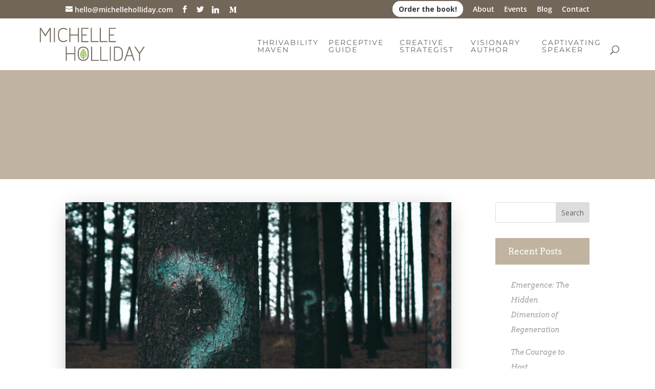

--- FILE ---
content_type: text/css
request_url: https://michelleholliday.com/wp-content/uploads/wtfdivi/wp_head.css?ver=1552328726
body_size: -125
content:
ul#top-menu li.menu-item:not(:last-child){padding-right:7px !important}#et_top_search{margin-left:7px !important}.db141_show_header_separators.et_header_style_left #top-menu>.menu-item + .menu-item:before,.db141_show_header_separators.et_header_style_centered #top-menu>.menu-item + .menu-item:before,.db141_show_header_separators.et_header_style_split #top-menu>.menu-item + .menu-item:before{left:-7.5px !important}

--- FILE ---
content_type: text/css
request_url: https://michelleholliday.com/wp-content/themes/lavanya/style.css?ver=4.21.0
body_size: 7165
content:
/*
 Theme Name:   LAVANYA
 Theme URI:    http://lavanya.madebysuperfly.com
 Description:  A Superfly Child Theme Made With ❤ for Divi
 Author:       Superfly
 Author URI:   http://besuperfly.com
 Template:     Divi
 Version:      1.1.1
 Text Domain:  Lavanya
*/

/* Buttons Padding Change */
.et_button_no_icon .et_pb_button, .et_button_no_icon .et_pb_button:hover, .et_button_no_icon.et_button_icon_visible.et_button_left .et_pb_button,
.et_button_no_icon.et_button_left .et_pb_button:hover, .et_button_no_icon.woocommerce a.button.alt, .et_button_no_icon.woocommerce-page a.button.alt,
.et_button_no_icon.woocommerce button.button.alt, .et_button_no_icon.woocommerce-page button.button.alt, .et_button_no_icon.woocommerce input.button.alt,
.et_button_no_icon.woocommerce-page input.button.alt, .et_button_no_icon.woocommerce #respond input#submit.alt, .et_button_no_icon.woocommerce-page #respond input#submit.alt,
.et_button_no_icon.woocommerce #content input.button.alt, .et_button_no_icon.woocommerce-page #content input.button.alt, .et_button_no_icon.woocommerce a.button,
.et_button_no_icon.woocommerce-page a.button, .et_button_no_icon.woocommerce button.button, .et_button_no_icon.woocommerce-page button.button,
.et_button_no_icon.woocommerce input.button, .et_button_no_icon.woocommerce-page input.button, .et_button_no_icon.woocommerce #respond input#submit,
.et_button_no_icon.woocommerce-page #respond input#submit, .et_button_no_icon.woocommerce #content input.button, .et_button_no_icon.woocommerce-page #content input.button,
.et_button_no_icon.woocommerce a.button.alt:hover, .et_button_no_icon.woocommerce-page a.button.alt:hover, .et_button_no_icon.woocommerce button.button.alt:hover,
.et_button_no_icon.woocommerce-page button.button.alt:hover, .et_button_no_icon.woocommerce input.button.alt:hover, .et_button_no_icon.woocommerce-page input.button.alt:hover,
.et_button_no_icon.woocommerce #respond input#submit.alt:hover, .et_button_no_icon.woocommerce-page #respond input#submit.alt:hover, .et_button_no_icon.woocommerce #content input.button.alt:hover,
.et_button_no_icon.woocommerce-page #content input.button.alt:hover, .et_button_no_icon.woocommerce a.button:hover, .et_button_no_icon.woocommerce-page a.button:hover,
.et_button_no_icon.woocommerce button.button:hover, .et_button_no_icon.woocommerce-page button.button:hover, .et_button_no_icon.woocommerce input.button:hover, .et_button_no_icon.woocommerce-page input.button:hover,
.et_button_no_icon.woocommerce #respond input#submit:hover, .et_button_no_icon.woocommerce-page #respond input#submit:hover, .et_button_no_icon.woocommerce #content input.button:hover,
.et_button_no_icon.woocommerce-page #content input.button:hover, .et_button_no_icon.et_button_icon_visible.et_button_left.woocommerce a.button.alt, .et_button_no_icon.et_button_icon_visible.et_button_left.woocommerce-page a.button.alt,
.et_button_no_icon.et_button_icon_visible.et_button_left.woocommerce button.button.alt, .et_button_no_icon.et_button_icon_visible.et_button_left.woocommerce-page button.button.alt,
.et_button_no_icon.et_button_icon_visible.et_button_left.woocommerce input.button.alt, .et_button_no_icon.et_button_icon_visible.et_button_left.woocommerce-page input.button.alt,
.et_button_no_icon.et_button_icon_visible.et_button_left.woocommerce #respond input#submit.alt, .et_button_no_icon.et_button_icon_visible.et_button_left.woocommerce-page #respond input#submit.alt,
.et_button_no_icon.et_button_icon_visible.et_button_left.woocommerce #content input.button.alt, .et_button_no_icon.et_button_icon_visible.et_button_left.woocommerce-page #content input.button.alt,
.et_button_no_icon.et_button_icon_visible.et_button_left.woocommerce a.button, .et_button_no_icon.et_button_icon_visible.et_button_left.woocommerce-page a.button,
.et_button_no_icon.et_button_icon_visible.et_button_left.woocommerce button.button, .et_button_no_icon.et_button_icon_visible.et_button_left.woocommerce-page button.button,
.et_button_no_icon.et_button_icon_visible.et_button_left.woocommerce input.button, .et_button_no_icon.et_button_icon_visible.et_button_left.woocommerce-page input.button,
.et_button_no_icon.et_button_icon_visible.et_button_left.woocommerce #respond input#submit, .et_button_no_icon.et_button_icon_visible.et_button_left.woocommerce-page #respond input#submit,
.et_button_no_icon.et_button_icon_visible.et_button_left.woocommerce #content input.button, .et_button_no_icon.et_button_icon_visible.et_button_left.woocommerce-page #content input.button,
.et_button_no_icon.et_button_left.woocommerce a.button.alt:hover, .et_button_no_icon.et_button_left.woocommerce-page a.button.alt:hover, .et_button_no_icon.et_button_left.woocommerce button.button.alt:hover,
.et_button_no_icon.et_button_left.woocommerce-page button.button.alt:hover, .et_button_no_icon.et_button_left.woocommerce input.button.alt:hover, .et_button_no_icon.et_button_left.woocommerce-page input.button.alt:hover,
.et_button_no_icon.et_button_left.woocommerce #respond input#submit.alt:hover, .et_button_no_icon.et_button_left.woocommerce-page #respond input#submit.alt:hover, .et_button_no_icon.et_button_left.woocommerce #content input.button.alt:hover,
.et_button_no_icon.et_button_left.woocommerce-page #content input.button.alt:hover, .et_button_no_icon.et_button_left.woocommerce a.button:hover, .et_button_no_icon.et_button_left.woocommerce-page a.button:hover,
.et_button_no_icon.et_button_left.woocommerce button.button:hover, .et_button_no_icon.et_button_left.woocommerce-page button.button:hover, .et_button_no_icon.et_button_left.woocommerce input.button:hover,
.et_button_no_icon.et_button_left.woocommerce-page input.button:hover, .et_button_no_icon.et_button_left.woocommerce #respond input#submit:hover, .et_button_no_icon.et_button_left.woocommerce-page #respond input#submit:hover,
.et_button_no_icon.et_button_left.woocommerce #content input.button:hover, .et_button_no_icon.et_button_left.woocommerce-page #content input.button:hover,
.woocommerce input.button, .woocommerce input.button:hover {padding: 7px 50px!important;}

@media all and (max-width: 490px) {
.et_button_no_icon .et_pb_button, .et_button_no_icon .et_pb_button:hover, .et_button_no_icon.et_button_icon_visible.et_button_left .et_pb_button,
.et_button_no_icon.et_button_left .et_pb_button:hover, .et_button_no_icon.woocommerce a.button.alt, .et_button_no_icon.woocommerce-page a.button.alt,
.et_button_no_icon.woocommerce button.button.alt, .et_button_no_icon.woocommerce-page button.button.alt, .et_button_no_icon.woocommerce input.button.alt,
.et_button_no_icon.woocommerce-page input.button.alt, .et_button_no_icon.woocommerce #respond input#submit.alt, .et_button_no_icon.woocommerce-page #respond input#submit.alt,
.et_button_no_icon.woocommerce #content input.button.alt, .et_button_no_icon.woocommerce-page #content input.button.alt, .et_button_no_icon.woocommerce a.button,
.et_button_no_icon.woocommerce-page a.button, .et_button_no_icon.woocommerce button.button, .et_button_no_icon.woocommerce-page button.button,
.et_button_no_icon.woocommerce input.button, .et_button_no_icon.woocommerce-page input.button, .et_button_no_icon.woocommerce #respond input#submit,
.et_button_no_icon.woocommerce-page #respond input#submit, .et_button_no_icon.woocommerce #content input.button, .et_button_no_icon.woocommerce-page #content input.button,
.et_button_no_icon.woocommerce a.button.alt:hover, .et_button_no_icon.woocommerce-page a.button.alt:hover, .et_button_no_icon.woocommerce button.button.alt:hover,
.et_button_no_icon.woocommerce-page button.button.alt:hover, .et_button_no_icon.woocommerce input.button.alt:hover, .et_button_no_icon.woocommerce-page input.button.alt:hover,
.et_button_no_icon.woocommerce #respond input#submit.alt:hover, .et_button_no_icon.woocommerce-page #respond input#submit.alt:hover, .et_button_no_icon.woocommerce #content input.button.alt:hover,
.et_button_no_icon.woocommerce-page #content input.button.alt:hover, .et_button_no_icon.woocommerce a.button:hover, .et_button_no_icon.woocommerce-page a.button:hover,
.et_button_no_icon.woocommerce button.button:hover, .et_button_no_icon.woocommerce-page button.button:hover, .et_button_no_icon.woocommerce input.button:hover, .et_button_no_icon.woocommerce-page input.button:hover,
.et_button_no_icon.woocommerce #respond input#submit:hover, .et_button_no_icon.woocommerce-page #respond input#submit:hover, .et_button_no_icon.woocommerce #content input.button:hover,
.et_button_no_icon.woocommerce-page #content input.button:hover, .et_button_no_icon.et_button_icon_visible.et_button_left.woocommerce a.button.alt, .et_button_no_icon.et_button_icon_visible.et_button_left.woocommerce-page a.button.alt,
.et_button_no_icon.et_button_icon_visible.et_button_left.woocommerce button.button.alt, .et_button_no_icon.et_button_icon_visible.et_button_left.woocommerce-page button.button.alt,
.et_button_no_icon.et_button_icon_visible.et_button_left.woocommerce input.button.alt, .et_button_no_icon.et_button_icon_visible.et_button_left.woocommerce-page input.button.alt,
.et_button_no_icon.et_button_icon_visible.et_button_left.woocommerce #respond input#submit.alt, .et_button_no_icon.et_button_icon_visible.et_button_left.woocommerce-page #respond input#submit.alt,
.et_button_no_icon.et_button_icon_visible.et_button_left.woocommerce #content input.button.alt, .et_button_no_icon.et_button_icon_visible.et_button_left.woocommerce-page #content input.button.alt,
.et_button_no_icon.et_button_icon_visible.et_button_left.woocommerce a.button, .et_button_no_icon.et_button_icon_visible.et_button_left.woocommerce-page a.button,
.et_button_no_icon.et_button_icon_visible.et_button_left.woocommerce button.button, .et_button_no_icon.et_button_icon_visible.et_button_left.woocommerce-page button.button,
.et_button_no_icon.et_button_icon_visible.et_button_left.woocommerce input.button, .et_button_no_icon.et_button_icon_visible.et_button_left.woocommerce-page input.button,
.et_button_no_icon.et_button_icon_visible.et_button_left.woocommerce #respond input#submit, .et_button_no_icon.et_button_icon_visible.et_button_left.woocommerce-page #respond input#submit,
.et_button_no_icon.et_button_icon_visible.et_button_left.woocommerce #content input.button, .et_button_no_icon.et_button_icon_visible.et_button_left.woocommerce-page #content input.button,
.et_button_no_icon.et_button_left.woocommerce a.button.alt:hover, .et_button_no_icon.et_button_left.woocommerce-page a.button.alt:hover, .et_button_no_icon.et_button_left.woocommerce button.button.alt:hover,
.et_button_no_icon.et_button_left.woocommerce-page button.button.alt:hover, .et_button_no_icon.et_button_left.woocommerce input.button.alt:hover, .et_button_no_icon.et_button_left.woocommerce-page input.button.alt:hover,
.et_button_no_icon.et_button_left.woocommerce #respond input#submit.alt:hover, .et_button_no_icon.et_button_left.woocommerce-page #respond input#submit.alt:hover, .et_button_no_icon.et_button_left.woocommerce #content input.button.alt:hover,
.et_button_no_icon.et_button_left.woocommerce-page #content input.button.alt:hover, .et_button_no_icon.et_button_left.woocommerce a.button:hover, .et_button_no_icon.et_button_left.woocommerce-page a.button:hover,
.et_button_no_icon.et_button_left.woocommerce button.button:hover, .et_button_no_icon.et_button_left.woocommerce-page button.button:hover, .et_button_no_icon.et_button_left.woocommerce input.button:hover,
.et_button_no_icon.et_button_left.woocommerce-page input.button:hover, .et_button_no_icon.et_button_left.woocommerce #respond input#submit:hover, .et_button_no_icon.et_button_left.woocommerce-page #respond input#submit:hover,
.et_button_no_icon.et_button_left.woocommerce #content input.button:hover, .et_button_no_icon.et_button_left.woocommerce-page #content input.button:hover,
.woocommerce input.button, .woocommerce input.button:hover {padding: 7px 30px!important;}
}

/* Active Link Ancestor fix */
#top-menu li.current-menu-ancestor>a {color: #fff!important;}

/* Mobile Menu Styling */
#mobile_menu {padding: 6% 6% 8%;}
#mobile_menu .menu-item-has-children {position: relative;}
#mobile_menu .menu-item-has-children>a:first-child:after {position: absolute; padding-left: 10px; font-family: 'ETmodules'; font-size: 16px; font-weight: 800; content: "3";}
#main-header #mobile_menu .sub-menu {padding-left: 25px; padding-right: 25px; padding-top: 15px; padding-bottom: 15px;}
#mobile_menu .sub-menu.hide-submenu {display: none!important;}
#mobile_menu .sub-menu li {padding-left: 0px;}
#mobile_menu li a {text-transform: uppercase; font-size: 16px; letter-spacing: 3px;}
#mobile_menu .sub-menu li a {font-size: 14px; font-weight: normal;}
#mobile_menu .menu-cta a {display: inline-block; padding: 10px 30px!important;}
#mobile_menu li {text-align: center;}

/* Main Menu */
#top-menu-nav>ul>li>a:hover, #main-header .nav li ul a:hover {opacity: 1; color: #c0b3a0!important;}
.nav ul li a:hover {background-color: transparent;}

/* Adding Menu background color to Search, 404, archive pages */
body.error404 #main-header, body.archive #main-header, body.search #main-header {background-color: rgba(0,0,0,0.6);}

/* Menu CTA button */
.menu-cta a{padding: 14px 30px!important; font-weight: bold!important; background-color: #fff; color: #363636!important; border: 1px solid #fff!important; border-radius: 30px;}
.et-fixed-header #top-menu .menu-cta a {padding: 10px 30px!important; color: #363636!important;}
.menu-cta a:hover {opacity: 1!important; background-color: transparent; color: #fff!important;}
.et-fixed-header #top-menu .menu-cta a:hover {color: #fff!important;}

@media all and (min-width: 981px) {
#et_search_icon:before {top: 10px; -webkit-transition: all 0.4s ease-in-out; -moz-transition: all 0.4s ease-in-out; transition: all 0.4s ease-in-out;}
.et-fixed-header #et_search_icon:before {top: 7px;}
}

/* Search Bar Fix for Mobile and Tablet */
@media all and (max-width: 980px) {
.et_header_style_left .et-search-form, .et_header_style_split .et-search-form {width: 100%!important; max-width: 100%!important;}
form.et-search-form {background: black!important;}
}

/* Original Homepage Hero Circle */

.homepage_original_hero {position: absolute; top: -30%; left: -22%; border-radius: 50%;}

@media all and (max-width: 1340px) {
.homepage_original_hero {left: -45%;}
}

@media all and (max-width: 980px) {
.homepage_original_hero {left: -90%;}
}

@media all and (max-width: 480px) {
.homepage_original_hero {width: 500px; height: 700px; left: -75%; top: 0px;}
}

/* Original Homepage Blurbs */
.et_pb_blurb.homepage_original_blurb {border-bottom: 1px solid #9fa3a7;}
.et_pb_blurb.homepage_original_blurb .et_pb_blurb_content {margin: 0px;}
.et_pb_blurb.homepage_original_blurb:last-child {border-bottom: 0px;}
.et_pb_blurb_position_left.homepage_original_blurb .et_pb_main_blurb_image, .et_pb_blurb_position_right.homepage_original_blurb .et_pb_main_blurb_image {width: 90px;}
.et_pb_blurb.homepage_original_blurb h4, .et_pb_blurb.homepage_original_blurb h4 a {padding-bottom: 20px;}
.et_pb_blurb_position_left.homepage_original_blurb .et_pb_blurb_container {padding-left: 50px;}

@media all and (min-width: 981px) {
	.et_pb_blurb.homepage_original_blurb .et_pb_blurb_content {margin-left: -30px;}
}

@media all and (max-width: 479px) {
.et_pb_blurb_position_left.homepage_original_blurb .et_pb_blurb_container {padding-left: 25px;}
}

/* Nonprofit Homepage First Icons */
.homepage_nonprofit_first_icons .et_pb_image img {height: 111px;}

/* Corporate Homepage Blurbs */
.et_pb_blurb.homepage_corporate_blurb .et_pb_main_blurb_image {margin-bottom: 20px; text-align: left;}
.et_pb_blurb.homepage_corporate_blurb .et_pb_main_blurb_image img {height: 80px;}
.et_pb_blurb.homepage_corporate_blurb .et_pb_blurb_content {max-width: 400px; margin-left: 0px!important; margin-right: 0px!important;}
.et_pb_blurb.homepage_corporate_blurb .et_pb_blurb_container h4 {padding-bottom: 15px;}

@media all and (min-width: 981px) {
.homepage_corporate_blurb_row .et_pb_column {border-right: 1px solid #d1d1d1;}
.homepage_corporate_blurb_row .et_pb_column:last-child {border-right: 0px;}
}

@media all and (max-width: 980px) {
.homepage_corporate_blurb_row .et_pb_column {border-bottom: 1px solid #d1d1d1;}
.homepage_corporate_blurb_row .et_pb_column:last-child {border-bottom: 0px;}
.et_pb_blurb.homepage_corporate_blurb .et_pb_blurb_content {margin-left: auto!important; margin-right: auto!important;}
.et_pb_blurb.homepage_corporate_blurb .et_pb_main_blurb_image, .et_pb_blurb.homepage_corporate_blurb .et_pb_blurb_container {text-align: center;}
}

/* Original Homepage 4 columns */
.homepage_original_fourcols .et_pb_image img {height: 80px;}

/* Homepage One Line CTA */
.homepage_oneline_cta.et_pb_promo .et_pb_promo_button.et_pb_button, .homepage_oneline_cta.et_pb_promo .et_pb_promo_button.et_pb_button:hover {padding: 7px 30px!important;}

@media all and (min-width: 701px) {
.homepage_oneline_cta {display: -webkit-flex; display: -ms-flexbox; display: flex; -webkit-box-pack: justify; -ms-flex-pack: justify; justify-content: space-between; -webkit-box-align: center; -ms-flex-align: center; align-items: center; margin-left: auto; margin-right: auto;}
.homepage_oneline_cta.corporate {max-width: 700px;}
.homepage_oneline_cta.nonprofit {max-width: 900px;}
.homepage_oneline_cta .et_pb_promo_description, .homepage_oneline_cta .et_pb_promo_description h2 {padding-bottom: 0px;}
}

/* Nonprofit Homepage Coloured CTA */
.homepage_nonprofit_colored_cta .et_pb_promo_description {padding-bottom: 40px;}
.homepage_nonprofit_colored_cta.right {float: right;}
body #page-container .homepage_nonprofit_colored_cta.et_pb_promo .et_pb_button {padding: 7px 50px!important;}

@media all and (max-width: 980px) {
.homepage_nonprofit_colored_cta.et_pb_promo.et_pb_module {margin-left: auto!important; margin-right: auto!important; float: none;}
}

/* Homepage Video CTA Button */
body #page-container .et_pb_button.et_pb_custom_button_icon.video_cta_button {padding-right: 60px!important; padding-left: 85px!important;}
body #page-container .et_pb_button.et_pb_custom_button_icon.video_cta_button:before {font-size: 20px!important; top: 2px!important;}
@media all and (max-width: 490px) {
body #page-container .et_pb_button.et_pb_custom_button_icon.video_cta_button {padding-right: 40px!important; padding-left: 65px!important;}	
}

/* Corporate Homepage 4 Columns Row */
.homepage_corporate_fourcol_row.et_pb_row.et_pb_equal_columns {overflow: visible;}
.homepage_corporate_fourcol_row .et_pb_column {cursor: pointer; border: 2px solid transparent; -webkit-transition: all 0.4s ease-in-out; -moz-transition: all 0.4s ease-in-out; transition: all 0.4s ease-in-out;}
.homepage_corporate_fourcol_row .et_pb_column:hover {-webkit-transform: translateY(-20px); transform: translateY(-20px); border-color: #555c80; background-color: rgba(51,55,76,1);}
.homepage_corporate_fourcol_row .et_pb_image img {height: 80px;}

@media all and (min-width: 1330px) {
.homepage_corporate_fourcol_row .et_pb_column {width: calc(25% - 4.5px); margin-right: 6px;}
.homepage_corporate_fourcol_row .et_pb_column:last-child {margin-right: 0px;}
}

@media all and (max-width: 1329px) {
.et_pb_row_4col.homepage_corporate_fourcol_row > .et_pb_column {width: calc(50% - 3px)!important; margin-right: 6px!important; margin-bottom: 6px!important;}
.et_pb_row_4col.homepage_corporate_fourcol_row > .et_pb_column:nth-child(even) {margin-right: 0px!important;}
}

@media all and (max-width: 620px) {
.et_pb_row_4col.homepage_corporate_fourcol_row > .et_pb_column {width: 100%!important; margin-right: 0px!important; margin-bottom: 6px!important;}
}

@media all and (min-width: 480px) {
.homepage_corporate_fourcol_row .et_pb_column {display: -webkit-flex; display: -ms-flexbox; display: flex; -ms-flex-direction: column; -webkit-flex-direction: column; flex-direction: column; -webkit-box-pack: justify; -ms-flex-pack: justify; justify-content: space-between; -webkit-box-align: center; -ms-flex-align: center; align-items: center;}
}

@media all and (max-width: 479px) {
.homepage_corporate_fourcol_row .et_pb_column {margin-bottom: 6px!important;}
.et_pb_row_4col.homepage_corporate_fourcol_row > .et_pb_column {margin-right: 0px!important;}
}

/* Nonprofit Homepage 4 Columns Row */
.homepage_nonprofit_fourcol_row.et_pb_row.et_pb_equal_columns {overflow: visible;}
.homepage_nonprofit_fourcol_row .et_pb_column {cursor: pointer; padding: 40px 2%; border: 3px solid transparent; -webkit-transition: all 0.4s ease-in-out; -moz-transition: all 0.4s ease-in-out; transition: all 0.4s ease-in-out;}
.homepage_nonprofit_fourcol_row .et_pb_column:hover {-webkit-transform: translateY(-20px); transform: translateY(-20px); border-color: #5bc7e8;}
.homepage_nonprofit_fourcol_row .et_pb_image img {height: 130px;}


@media all and (max-width: 1300px) {
.et_pb_row_4col.homepage_nonprofit_fourcol_row > .et_pb_column {width: 47.25%!important; margin-right: 5.5%!important;}
.et_pb_row_4col.homepage_nonprofit_fourcol_row > .et_pb_column:nth-child(even) {margin-right: 0px!important;}
}

@media all and (max-width: 620px) {
.et_pb_row_4col.homepage_nonprofit_fourcol_row > .et_pb_column {width: 100%!important; margin-right: 0px!important;}
}

@media all and (min-width: 481px) {
.homepage_nonprofit_fourcol_row .et_pb_column {display: -webkit-flex; display: -ms-flexbox; display: flex; -ms-flex-direction: column; -webkit-flex-direction: column; flex-direction: column; -webkit-box-pack: justify; -ms-flex-pack: justify; justify-content: space-between; -webkit-box-align: center; -ms-flex-align: center; align-items: center;}
}

@media all and (max-width: 480px) {
.homepage_nonprofit_fourcol_row .et_pb_column {padding: 25px;}
}

/* Original Homepage Circled Numbers */
.homepage_original_numbers {margin-left: auto; margin-right: auto; border: 3px solid #c0b3a0; border-radius: 50%; width: 39px; height: 39px; padding: 8px; line-height: 1;}

/* Corporate Homepage Circled Numbers */
.homepage_corporate_numbers {margin-left: auto; margin-right: auto; border: 2px solid #fff; border-radius: 50%; width: 40px; height: 40px; padding: 9px; line-height: 1;}

/* Nonprofit Homepage Circled Numbers */
.homepage_nonprofit_numbers {margin-left: auto; margin-right: auto; border: 2px solid #fff; border-radius: 50%; width: 40px; height: 40px; padding: 9px; line-height: 1;}

/* Homepage Two Centered Buttons */
@media all and (min-width: 480px) {
#two_buttons_row .et_pb_column {width: 47.25%!important; margin-right: 5.5%;}
#two_buttons_row .et_pb_column:last-child {margin-right: 0%;}
}

@media all and (max-width: 479px) {
#two_buttons_row .et_pb_button_module_wrapper {text-align: center;}
}

/* Homepage Persons */
.homepage_person_section .et_pb_row {overflow: visible;}
.homepage_person_section .et_pb_team_member {cursor: pointer; border: 1px solid transparent; padding: 25px; -webkit-transition: all 0.4s ease-in-out; -moz-transition: all 0.4s ease-in-out; transition: all 0.4s ease-in-out;}
.homepage_person_section .et_pb_team_member:hover {-webkit-transform: translateY(-30px); transform: translateY(-30px); -webkit-box-shadow: 0px 7px 100px -9px rgba(0,0,0,0.3); -moz-box-shadow: 0px 7px 100px -9px rgba(0,0,0,0.3); box-shadow: 0px 7px 100px -9px rgba(0,0,0,0.3); background-color: #fff;}
.homepage_person_section .et_pb_team_member:hover .et_pb_team_member_description h4, .homepage_person_section .et_pb_team_member:hover .et_pb_team_member_description .et_pb_member_position {color: #87aca7!important;}
.homepage_person_section .et_pb_team_member:hover .et_pb_team_member_description p {color: #757575!important;}
.homepage_person_section .et_pb_team_member .et_pb_team_member_image {margin-bottom: 30px!important;}
.homepage_person_section .et_pb_team_member .et_pb_team_member_description, .homepage_person_section .et_pb_team_member .et_pb_team_member_description h4, .homepage_person_section .et_pb_team_member .et_pb_member_position {text-align: center;}
.homepage_person_section .et_pb_team_member .et_pb_team_member_description {max-width: 380px; margin-left: auto!important; margin-right: auto!important;}
.homepage_person_section .et_pb_team_member .et_pb_member_position {font-size: 12px; letter-spacing: 3px; font-family: 'Montserrat',Helvetica,Arial,Lucida,sans-serif; padding-bottom: 35px;}

@media all and (min-width: 981px) {
.homepage_person_section .et_pb_column {display: -webkit-flex; display: -ms-flexbox; display: flex;}
}

@media all and (max-width: 980px) {
.homepage_person_section .et_pb_team_member .et_pb_member_position {padding-bottom: 15px;}
}

@media all and (max-width: 980px) and (min-width: 768px) {
.homepage_person_section .et_pb_team_member .et_pb_team_member_image {float: none!important; width: auto!important; margin-right: 0px!important; text-align: center!important;}
.homepage_person_section .et_pb_team_member .et_pb_team_member_description {display: block;}
}

/* Homepage Nonprofit Blogs */
.homepage_nonprofit_blog.et_pb_blog_grid .et_pb_post {position: relative; border: 0px; border-bottom: 6px solid transparent; -webkit-box-shadow: 0 1px 5px rgba(0,0,0,0); -moz-box-shadow: 0 1px 5px rgba(0,0,0,0); box-shadow: 0 1px 5px rgba(0,0,0,0); -webkit-transition: all 0.2s ease-in-out; -moz-transition: all 0.2s ease-in-out; transition: all 0.2s ease-in-out;}
.homepage_nonprofit_blog.et_pb_blog_grid .et_pb_post:hover {border-color: #0d5acc; -webkit-box-shadow: 0 1px 5px rgba(0,0,0,0.2); -moz-box-shadow: 0 1px 5px rgba(0,0,0,0.2); box-shadow: 0 1px 5px rgba(0,0,0,0.2);}
.homepage_nonprofit_blog.et_pb_blog_grid .et_pb_post .et_pb_image_container {z-index: 2; text-align: center;}
.homepage_nonprofit_blog.et_pb_blog_grid .et_pb_post .entry-title {padding-bottom: 0px;}
.homepage_nonprofit_blog.et_pb_blog_grid .et_pb_post .more-link:before {display: inline-block; content:'5'; margin-right: 5px; font-family: 'ETmodules'; vertical-align: middle;}
.homepage_nonprofit_blog.et_pb_blog_grid .et_pb_post .more-link {display: inline-block; margin-top: 35px; font-weight: bold; text-transform: uppercase; font-size: 17px; letter-spacing: 1px;}

@media all and (max-width: 1410px) { 
.et_pb_column_4_4 .homepage_nonprofit_blog.et_pb_blog_grid .column.size-1of3 {width: 46.25%!important; margin: 0 7.5% 0% 0!important;}
.et_pb_column_4_4 .homepage_nonprofit_blog.et_pb_blog_grid .column.size-1of3:nth-child(2n) {margin-right: 0px!important;}
}

@media all and (max-width: 870px) {
.et_pb_column_4_4 .homepage_nonprofit_blog.et_pb_blog_grid .column.size-1of2 {width: 100%!important; margin-right: 100%!important; margin-bottom: 0%!important;}
.et_pb_column_4_4 .homepage_nonprofit_blog.et_pb_blog_grid .column.size-1of2 .et_pb_post {margin-bottom: 9%!important;}
}

/* Homepage Nonprofit Testimonials */
.homepage_nonprofit_testimonials .et_pb_slide {padding-left: 0%; padding-right: 0%; background-color: transparent!important;-webkit-box-shadow: none; -moz-box-shadow: none; box-shadow: none;}
.homepage_nonprofit_testimonials .et_pb_slide .et_pb_slide_description {width: 76%; padding-top: 3%; padding-bottom: 3%;}
.homepage_nonprofit_testimonials .et_pb_slide .et_pb_slide_description h3 {padding-bottom: 0px; margin-top: 30px; font-size: 30px;}
.homepage_nonprofit_testimonials .et_pb_slide .et_pb_slide_description h4 {padding-bottom: 0px; font-family: 'Montserrat',Helvetica,Arial,Lucida,sans-serif; font-size: 12px;}
.homepage_nonprofit_testimonials .et_pb_slide .et_pb_slide_image {width: 20%; text-align: left; margin-right: 3%;}
.homepage_nonprofit_testimonials .et-pb-arrow-next, .homepage_nonprofit_testimonials .et-pb-arrow-prev, .homepage_nonprofit_testimonials:hover .et-pb-arrow-next, .homepage_nonprofit_testimonials:hover .et-pb-arrow-prev {opacity: 1; font-size: 30px; color: #00cb9c!important; background-color: #fff; border-radius: 50%;}
.homepage_nonprofit_testimonials .et-pb-arrow-prev {left: calc(100% - 80px)!important; top: calc(100% - 30px)!important;}
.homepage_nonprofit_testimonials .et-pb-arrow-next {right: 0px!important; top: calc(100% - 30px)!important;}
.homepage_nonprofit_testimonials .et-pb-arrow-prev:hover, .homepage_nonprofit_testimonials .et-pb-arrow-next:hover {opacity: 0.85;}

@media all and (min-width: 1024px) {
.homepage_nonprofit_testimonials .et_pb_slide .et_pb_slide_description {max-width: 1024px;}
}

@media all and (max-width: 767px) {
.homepage_nonprofit_testimonials {overflow: visible;}
.homepage_nonprofit_testimonials .et-pb-arrow-prev, .homepage_nonprofit_testimonials .et-pb-arrow-next {top: 100%!important;}
.homepage_nonprofit_testimonials .et_pb_slide .et_pb_slide_image {display: block!important; width: 100%;}
.homepage_nonprofit_testimonials .et_pb_slide .et_pb_slide_description {width: 100%; text-align: left; padding-top: 8%; padding-bottom: 0%;}
.homepage_nonprofit_testimonials .et_pb_slide .et_pb_slide_description h3 {margin-top: 15px;}
}

/* Just Email Form */
#just_email_form .et_pb_contact_field[data-id="email"]:after {position: relative; left: calc(85% - 20px);  top: -32px; font-family: ETmodules!important; content:"\24"; color: #dfa579; font-size: 25px; font-weight: 400; font-style: normal; font-variant: normal; -webkit-font-smoothing: antialiased; -moz-osx-font-smoothing: grayscale; line-height: 1;text-transform: none; speak: none;}
#just_email_form .et_pb_contact_form {margin-left: 0px;}
#just_email_form .et_pb_contact_field[data-id="email"], #just_email_form .et-pb-contact-message {max-width: 390px; margin-left: auto; margin-right: auto; padding-left: 0px;}
#just_email_form .et-pb-contact-message {color: red; text-align: center;}
#just_email_form .et-pb-contact-message ul {list-style-type: none; padding-left: 0px;}
#just_email_form [id*="et_pb_contact_email_"].et_contact_error {border-width: 0px!important; border-bottom-width: 1px!important;}
#just_email_form [id*="et_pb_contact_email_"] {padding: 12px; border-bottom: 1px solid #000; text-align: center; font-style: italic;}
#just_email_form .et_contact_bottom_container {float: none; margin-top: 15px; text-align: center;}
#just_email_form.et_pb_contact_form_container .et_pb_button, #just_email_form.et_pb_contact_form_container .et_pb_button:hover{padding: 10px 25px!important; margin-left: 0px;}

/* Homepage Original Optin */
#homepage_original_optin {-webkit-box-orient: vertical; -webkit-box-direction: normal; -webkit-flex-direction: column; -ms-flex-direction: column; flex-direction: column;}
#homepage_original_optin .et_pb_newsletter_description, #homepage_original_optin .et_pb_newsletter_form {width: 100%;}
#homepage_original_optin .et_pb_newsletter_description {margin-bottom: 40px;}
#homepage_original_optin .et_pb_newsletter_form {padding-left: 0px;}
#homepage_original_optin .et_pb_newsletter_form input {font-size: 14px; font-style: italic; text-align: center;}
#homepage_original_optin .et_pb_newsletter_form p {position: relative;}
#homepage_original_optin .et_pb_newsletter_form p:after {position: absolute; left: calc(80% - 20px);  top: 12.5px; font-family: ETmodules!important; content:"\24"; color: #dfa579; font-size: 25px; font-weight: 400; font-style: normal; font-variant: normal; -webkit-font-smoothing: antialiased; -moz-osx-font-smoothing: grayscale; line-height: 1;text-transform: none; speak: none;}
#homepage_original_optin .et_pb_newsletter_form p:last-of-type:after {display: none;}
body #page-container #homepage_original_optin .et_pb_newsletter_button, body #page-container #homepage_original_optin .et_pb_newsletter_button:hover {display: inline-block; width: auto; padding: 10px 25px!important; margin-top: 45px;}

/* Corporate Just Email Form */
body #page-container #just_email_form.corporate.et_pb_contact_form_container .et_pb_button {background-color: #3c415a!important; border-color: #3c415a!important;}
body #page-container #just_email_form.corporate.et_pb_contact_form_container .et_pb_button:hover {background-color: transparent!important; color: #3c415a!important;}
#just_email_form.corporate .et_pb_contact_field[data-id="email"]:after  {color: #b1bdbd;}

/* Nonprofit Just Email Form */
body #page-container #just_email_form.nonprofit.et_pb_contact_form_container .et_pb_button {background-color: #a7415a!important; border-color: #a7415a!important;}
body #page-container #just_email_form.nonprofit.et_pb_contact_form_container .et_pb_button:hover {background-color: transparent!important; color: #a7415a!important;}

/* Homepage Nonprofit Optin */
#homepage_nonprofit_optin .et_pb_newsletter_form {display: -webkit-box; display: -webkit-flex; display: -ms-flexbox; display: flex; -webkit-box-align: center; -webkit-align-items: center; -ms-flex-align: center; align-items: center; -webkit-flex-wrap: wrap; -ms-flex-wrap: wrap; flex-wrap: wrap; width: 64.834%; padding-left: 0px;}
#homepage_nonprofit_optin .et_pb_newsletter_description {width: 29.666%; margin-right: 5.5%;}
#homepage_nonprofit_optin .et_pb_newsletter_form input {font-size: 14px; font-style: italic; text-align: center;}
#homepage_nonprofit_optin .et_pb_newsletter_form p {width: calc(25% - 18.8px); margin-right: 25px; position: relative;}
#homepage_nonprofit_optin .et_pb_newsletter_form p:after {position: absolute; left: calc(90% - 20px); top: 12.5px; font-family: ETmodules!important; content:"\24"; color: #dfa579; font-size: 25px; font-weight: 400; font-style: normal; font-variant: normal; -webkit-font-smoothing: antialiased; -moz-osx-font-smoothing: grayscale; line-height: 1;text-transform: none; speak: none;}
#homepage_nonprofit_optin .et_pb_newsletter_form p:last-of-type {margin-right: 0px;}
#homepage_nonprofit_optin .et_pb_newsletter_form p:last-of-type:after {display: none;}
body #page-container #homepage_nonprofit_optin .et_pb_newsletter_button, body #page-container #homepage_nonprofit_optin .et_pb_newsletter_button:hover {display: inline-block; width: 100%; padding: 10px 25px!important;}

@media all and (max-width: 1260px) {
#homepage_nonprofit_optin .et_pb_newsletter_description {align-self: center;}
#homepage_nonprofit_optin .et_pb_newsletter_form p {width: 100%; margin-right: 0px;}
#homepage_nonprofit_optin .et_pb_newsletter_form p:last-of-type {margin-top: 45px; text-align: center;}
body #page-container #homepage_nonprofit_optin .et_pb_newsletter_button, body #page-container #homepage_nonprofit_optin .et_pb_newsletter_button:hover {width: auto;}
}

@media all and (max-width: 980px){	
#homepage_nonprofit_optin {-webkit-box-orient: vertical; -webkit-box-direction: normal; -webkit-flex-direction: column; -ms-flex-direction: column; flex-direction: column;}
#homepage_nonprofit_optin .et_pb_newsletter_description {margin-bottom: 40px;}
#homepage_nonprofit_optin .et_pb_newsletter_description, #homepage_nonprofit_optin .et_pb_newsletter_form {width: 100%; margin-right: 0px; text-align: center;}
#homepage_nonprofit_optin .et_pb_newsletter_form p {max-width: 390px; margin-left: auto; margin-right: auto;}
#homepage_nonprofit_optin .et_pb_newsletter_form p:last-of-type {max-width: 100%;}
}

/* Homepage Corporate Optin */
#homepage_original_optin.corporate .et_pb_newsletter_form p:after {color: #b1bdbd;}

/* About Page Just Email Form */
body #page-container #just_email_form.about.et_pb_contact_form_container .et_pb_button {background-color: #8ab0ab!important; border-color: #8ab0ab!important;}
body #page-container #just_email_form.about.et_pb_contact_form_container .et_pb_button:hover {background-color: transparent!important; color: #8ab0ab!important;}

@media all and (min-width: 1200px) {
#just_email_form.nonprofit form {display: flex; justify-content: space-between;}
#just_email_form.nonprofit .et_pb_contact_field[data-id="email"] {flex-basis: 390px; margin-left: 0px; margin-bottom: 0px;}
.just_email_form_title h1 {padding-bottom: 0px;}
}

@media all and (max-width: 980px) {
.just_email_form_title {text-align: center;}
}

/* Normal Form */
#normal_form ::-webkit-input-placeholder {color: transparent;}
#normal_form ::-moz-placeholder {color: transparent;}
#normal_form :-ms-input-placeholder {color: transparent;}
#normal_form :-moz-placeholder {color: transparent;}
#normal_form .et_pb_contact_form {margin-left: 0px;}
#normal_form label {display: block; padding-left: 16px; font-size: 14px; font-family: 'Arvo'; color: #000;}
#normal_form.white label {color: #fff;} 
#normal_form .et_pb_contact_field:not([data-id="message"]) label{margin-bottom: -5px;}
#normal_form .et_pb_contact_field[data-id="message"] label{margin-bottom: 5px;}
#normal_form p input {padding: 0px 16px 8px; color: #59595a; border-bottom: 1px solid #22252c; -webkit-transition: all 0.4s ease-in-out; -moz-transition: all 0.4s ease-in-out; transition: all 0.4s ease-in-out;}
#normal_form.white p input, #normal_form.white p textarea {color: #fff; border-color: #fff;}
#normal_form p .et_pb_contact_message {border: 1px solid #22252c; color: #59595a;}
#normal_form .et_contact_bottom_container {float: none; margin-top: 0px; text-align: center;}
#normal_form.et_pb_contact_form_container .et_pb_button, #normal_form.et_pb_contact_form_container .et_pb_button:hover{padding: 7px 50px!important; margin-left: 0px;}
body #page-container #normal_form.white.et_pb_contact_form_container .et_pb_button {background-color: #fff!important; border-color: #fff!important; color: #c0b3a0!important;}
body #page-container #normal_form.white.et_pb_contact_form_container .et_pb_button:hover {background-color: transparent!important; border-color: #fff!important; color: #fff!important;}

/* Nonprofit Normal Form */
#normal_form.nonprofit label {color: #fff;}
#normal_form.nonprofit p input, #normal_form.nonprofit p textarea {color: #fff; border-color: #fff;}
body #page-container #normal_form.nonprofit.et_pb_contact_form_container .et_pb_button {background-color: #fff!important; border-color: #00cb9c!important; color: #00cb9c!important;}
body #page-container #normal_form.nonprofit.et_pb_contact_form_container .et_pb_button:hover {background-color: transparent!important; border-color: #fff!important; color: #fff!important;}

/* Homepage Logo Section */
#homepage_logo_section .et_pb_column {display: -webkit-flex; display: -ms-flexbox; display: flex; -ms-flex-pack: center; justify-content: space-between; -ms-flex-wrap: wrap; flex-wrap: wrap; -webkit-box-align: space-between; -ms-flex-align: space-between; align-items: center;}
#homepage_logo_section .et_pb_image {margin-right: 40px!important; display: -webkit-flex; display: -ms-flexbox; display: flex; -ms-flex-pack: center; justify-content: center; -ms-flex-direction: column; -webkit-flex-direction: column; flex-direction: column; -webkit-box-align: center; -ms-flex-align: center; align-items: center;}
#homepage_logo_section.eight_logos .et_pb_image {-ms-flex-preferred-size: calc(12.5% - 35px); flex-basis: calc(12.5% - 35px);}
#homepage_logo_section.five_logos .et_pb_image {-ms-flex-preferred-size: calc(20% - 35px); flex-basis: calc(20% - 35px);}
#homepage_logo_section.six_logos .et_pb_image {-ms-flex-preferred-size: calc(16.666% - 35px); flex-basis: calc(16.666% - 35px);}
#homepage_logo_section .et_pb_image:last-child {margin-right: 0px!important;}
#homepage_logo_section .et_pb_row .et_pb_column .et_pb_module:last-child {margin-bottom: 2.75%!important;}

@media all and (max-width: 980px) {
#homepage_logo_section .et_pb_column {justify-content: center; -ms-flex-wrap: wrap; flex-wrap: wrap; -webkit-box-align: center; -ms-flex-align: center;}
}

@media all and (min-width: 768px) and (max-width: 980px) {
#homepage_logo_section.eight_logos .et_pb_image {-ms-flex-preferred-size: calc(16.666% - 35px); flex-basis: calc(16.666% - 35px); margin-left: 0px!important; margin-bottom: 30px!important;}
#homepage_logo_section.six_logos .et_pb_image {-ms-flex-preferred-size: calc(25% - 35px); flex-basis: calc(25% - 35px);  margin-left: 0px!important;}
#homepage_logo_section.five_logos .et_pb_image {-ms-flex-preferred-size: calc(20% - 35px); flex-basis: calc(20% - 35px);}
#homepage_logo_section.eight_logos .et_pb_image:nth-child(6), #homepage_logo_section.five_logos .et_pb_image:nth-child(5),#homepage_logo_section.six_logos .et_pb_image:nth-child(4) {margin-right: 0px!important;}
#homepage_logo_section .et_pb_row .et_pb_column .et_pb_module:last-child {margin-bottom: 0%!important;}
}

@media all and (min-width: 531px) and (max-width: 767px) {
#homepage_logo_section.eight_logos .et_pb_image, #homepage_logo_section.six_logos .et_pb_image, #homepage_logo_section.five_logos .et_pb_image {-ms-flex-preferred-size: calc(25% - 35px); flex-basis: calc(25% - 35px); margin-left: 0px!important; margin-bottom: 30px!important;}
#homepage_logo_section.five_logos .et_pb_image {-ms-flex-preferred-size: calc(20% - 35px); flex-basis: calc(20% - 35px);}
#homepage_logo_section.five_logos .et_pb_image:nth-child(5), #homepage_logo_section.eight_logos .et_pb_image:nth-child(4), #homepage_logo_section.six_logos .et_pb_image:nth-child(4) {margin-right: 0px!important;}
}

@media all and (min-width: 481px) and (max-width: 530px) {
#homepage_logo_secntion.eight_logos .et_pb_image, #homepage_logo_section.six_logos .et_pb_image, #homepage_logo_section.five_logos .et_pb_image {-ms-flex-preferred-size: calc(50% - 35px); flex-basis: calc(50% - 35px); margin-left: 0px!important; margin-bottom: 30px!important;}
#homepage_logo_section.five_logos .et_pb_image {-ms-flex-preferred-size: calc(100%); flex-basis: 100%; margin-left: 0px!important; margin-bottom: 30px!important; margin-right: 0px!important;}
#homepage_logo_section.eight_logos .et_pb_image:nth-child(2n), #homepage_logo_section.six_logos .et_pb_image:nth-child(2n) {margin-right: 0px!important;}
#homepage_logo_section.five_logos .et_pb_image:last-child {margin-bottom: 0px!important;}
}

@media all and (max-width: 480px) {
#homepage_logo_section.eight_logos .et_pb_image, #homepage_logo_section.six_logos .et_pb_image, #homepage_logo_section.five_logos .et_pb_image {-ms-flex-preferred-size: calc(100%); flex-basis: 100%; margin-left: 0px!important; margin-bottom: 30px!important; margin-right: 0px!important;}
#homepage_logo_section.eight_logos .et_pb_image:last-child, #homepage_logo_section.six_logos .et_pb_image:last-child, #homepage_logo_section.five_logos .et_pb_image:last-child {margin-bottom: 0px!important;}
}

/* About Page List */
.about_page_list {border-right: 0px!important; border-left: 0px!important;}
@media all and (min-width: 981px) {
.about_page_list.first {border-bottom: 0px!important;}
}

/* About Page Video */
.video_popup {position: relative;}
.video_popup a:after {content: "\49"; font-family: 'ETmodules'; color: #fff; position: absolute; top: 50%; left: 50%; margin-top: -3rem; margin-left: -3rem; font-size: 6rem; line-height: 6rem;}
.video_popup.no-icon a:after{content:"";}
.video_popup_lightbox .mfp-iframe-holder .mfp-close {top: -50px;}
.center_blurb .et_pb_blurb_container {vertical-align: middle;}

/* About Page Our Team */
.about_page_our_team {overflow: visible;}
.about_page_our_team .et_pb_column {cursor: pointer; opacity: 0.4; -webkit-transition: all 0.3s ease-in-out; -moz-transition: all 0.3s ease-in-out; transition: all 0.3s ease-in-out; -webkit-box-shadow: 0px 7px 50px -9px rgba(0,0,0,0); -moz-box-shadow: 0px 7px 50px -9px rgba(0,0,0,0); box-shadow: 0px 7px 50px -9px rgba(0,0,0,0);}
.about_page_our_team .et_pb_column:hover {-webkit-transform: translateY(-30px); transform: translateY(-30px); -webkit-box-shadow: 0px 7px 80px -9px rgba(0,0,0,0.4); -moz-box-shadow: 0px 7px 80px -9px rgba(0,0,0,0.4); box-shadow: 0px 7px 80px -9px rgba(0,0,0,0.4); opacity: 1;}
.about_page_our_team h2 {font-size: 24px; padding-bottom: 0px;}

@media all and (min-width: 981px) {
.about_page_our_team .et_pb_column.et_pb_column_1_4 {width: calc(25% - 15px);}
.about_page_our_team .et_pb_column.et_pb_column_1_4 {margin-right: 15px;}
.about_page_our_team .et_pb_column.et_pb_column_1_3 {width: calc(33.333% - 15px);}
.about_page_our_team .et_pb_column.et_pb_column_1_3 {margin-right: 15px;}
.about_page_our_team .et_pb_column.et_pb_column_1_2 {width: calc(50% - 15px);}
.about_page_our_team .et_pb_column.et_pb_column_1_2 {margin-right: 15px;}
}

/* Services How It Works Section */
.services_page_how_it_works .et_pb_column, .services_page_how_it_works .et_pb_column .et_pb_image, .services_page_how_it_works .et_pb_column:hover .et_pb_text h1, .services_page_how_it_works .et_pb_column:hover .et_pb_text p {-webkit-transition: all 0.3s ease-in-out; -moz-transition: all 0.3s ease-in-out; transition: all 0.3s ease-in-out;} 
.services_page_how_it_works .et_pb_column {width: 25%!important; margin-right: 0%!important; cursor: pointer; padding: 35px; border: 3px solid transparent;}
.services_page_how_it_works .et_pb_column .et_pb_image:nth-child(2) {position: absolute; top: 35px; opacity: 0!important;}
.services_page_how_it_works .et_pb_column:first-child {border: 0px;}
.services_page_how_it_works .et_pb_column:not(:first-child):hover {border-color: #8ab0ab; background-color: rgba(29,32,39,0.7);}
.services_page_how_it_works .et_pb_column:not(:first-child):hover .et_pb_text h1, .services_page_how_it_works .et_pb_column:not(:first-child):hover .et_pb_text p {color: #8ab0ab!important;}
.services_page_how_it_works .et_pb_column:hover .et_pb_image:first-child {opacity: 0!important;}
.services_page_how_it_works .et_pb_column:hover .et_pb_image:nth-child(2) {opacity: 1!important;}
.services_page_how_it_works .et_pb_image img {height: 108px;}

@media all and (min-width: 981px) {
.services_page_how_it_works .et_pb_column:first-child {padding: 0px;}
}

@media all and (max-width: 480px) {
.services_page_how_it_works .et_pb_column:first-child {padding: 0px; padding-left: 35px;}
}

/* Services Four Icons Section */
.services_page_four_icons .et_pb_image img {height: 80px;}

@media all and (min-width: 981px) {
.services_page_four_icons .et_pb_column:first-child {border-right: 0px solid #adc8c4;}
.services_page_four_icons +.services_page_four_icons {border-top: 0px solid #adc8c4;}
}

@media all and (max-width: 980px) {
.services_page_four_icons .et_pb_column {border-bottom: 0px solid #adc8c4;}
.services_page_four_icons +.services_page_four_icons .et_pb_column:last-child {border-bottom: 0px;}
}

/* Services List */
@media all and (min-width: 481px) {
.services_page_list ul {padding-left: 0px; -webkit-columns: 2; -moz-columns: 2; columns: 2; list-style-position: inside;}
}

/* Media Page 4 Videos */
.media_page_four_videos .et_pb_column {-webkit-box-shadow: 0px 7px 80px -9px rgba(0,0,0,0.4); -moz-box-shadow: 0px 7px 80px -9px rgba(0,0,0,0.4); box-shadow: 0px 7px 80px -9px rgba(0,0,0,0.4); -webkit-transition: all 0.3s ease-in-out; -moz-transition: all 0.3s ease-in-out; transition: all 0.3s ease-in-out;}
.media_page_four_videos .et_pb_column:hover {-webkit-transform: translateY(-30px); transform: translateY(-30px);}

/* Media Page Video Section */
@media all and (min-width: 981px) {
.media_page_video_row .et_pb_column {display: -webkit-flex; display: -ms-flexbox; display: flex;  -ms-flex-direction: column; -webkit-flex-direction: column; flex-direction: column; -ms-flex-pack: center; justify-content: center;}
.media_page_video_row .et_pb_column:first-child {margin-right: 0%; width: 50%;}
.media_page_video_row .et_pb_column:nth-child(2) {margin-left: -5.5%;}
}

@media all and (max-width: 980px) {
.media_page_video_row .et_pb_video {margin-top: -75px; max-width: 90%; margin-left: auto; margin-right: auto;}
}

@media all and (max-width: 480px) {
.media_page_video_row .et_pb_video {margin-top: -53px;}
}

/* Media Page Gallery */
.media_page_gallery.et_pb_gallery_grid .et_pb_gallery_pagination {border-top: 0px;}
.media_page_gallery.et_pb_gallery_grid .et_pb_gallery_pagination .page {display: none!important;}
.media_page_gallery.et_pb_gallery_grid .et_pb_gallery_pagination .next, .media_page_gallery.et_pb_gallery_grid .et_pb_gallery_pagination .prev {padding: 0px;}
.media_page_gallery.et_pb_gallery_grid .et_pb_gallery_pagination .next a, .media_page_gallery.et_pb_gallery_grid .et_pb_gallery_pagination .prev a {position: relative; color: transparent; font-size: 40px; line-height: 40px;}
.media_page_gallery.et_pb_gallery_grid .et_pb_gallery_pagination .next a:before, .media_page_gallery.et_pb_gallery_grid .et_pb_gallery_pagination .prev a:before {position: absolute; top: 0px; right: 0px; color: #22252c; border: 1px solid #22252c; font-family: 'ETmodules'; font-size: 40px; line-height: 40px; -webkit-transition: all 0.2s ease-in-out; -moz-transition: all 0.2s ease-in-out; transition: all 0.2s ease-in-out;}
.media_page_gallery.et_pb_gallery_grid .et_pb_gallery_pagination .next:hover a:before, .media_page_gallery.et_pb_gallery_grid .et_pb_gallery_pagination .prev:hover a:before {color: #c0b3a0; border-color: #c0b3a0;}
.media_page_gallery.et_pb_gallery_grid .et_pb_gallery_pagination .next a:before {content: '5';}
.media_page_gallery.et_pb_gallery_grid .et_pb_gallery_pagination .prev a:before {content: '4';}

@media all and (min-width: 481px) {
.et_pb_gutters3 .et_pb_column_4_4 .media_page_gallery.et_pb_gallery_grid .et_pb_grid_item {margin: 0% 3.5% 3.5% 0%!important; clear: none!important;}
.et_pb_gutters3 .et_pb_column_4_4 .media_page_gallery.et_pb_gallery_grid .et_pb_grid_item:nth-child(5n+3), .et_pb_gutters3 .et_pb_column_4_4 .media_page_gallery.et_pb_gallery_grid .et_pb_grid_item:nth-child(5n+5) {margin-right: 0px!important;}
.et_pb_gutters3 .et_pb_column_4_4 .media_page_gallery.et_pb_gallery_grid .et_pb_grid_item {width: 21.5%!important;}
.et_pb_gutters3 .et_pb_column_4_4 .media_page_gallery.et_pb_gallery_grid .et_pb_grid_item:nth-child(2), .et_pb_gutters3 .et_pb_column_4_4 .media_page_gallery.et_pb_gallery_grid .et_pb_grid_item:nth-child(3), .et_pb_gutters3 .et_pb_column_4_4 .media_page_gallery.et_pb_gallery_grid .et_pb_grid_item:nth-child(5n+2), .et_pb_gutters3 .et_pb_column_4_4 .media_page_gallery.et_pb_gallery_grid .et_pb_grid_item:nth-child(5n+3) {margin-bottom: 4.7%!important;}
.et_pb_gutters3 .et_pb_column_4_4 .media_page_gallery.et_pb_gallery_grid .et_pb_grid_item:first-child, .et_pb_gutters3 .et_pb_column_4_4 .media_page_gallery.et_pb_gallery_grid .et_pb_grid_item:nth-child(5n+1) {width: 50%!important; margin-right: 3.5%!important;}

}

/* Team Page Members */ 
.team_page_members_section .et_pb_row:first-child {overflow: visible!important;}
.team_page_members_section .et_pb_row:first-child .et_pb_column {cursor: pointer; -webkit-transition: all 0.3s ease-in-out; -moz-transition: all 0.3s ease-in-out; transition: all 0.3s ease-in-out; -webkit-box-shadow: 0px 7px 80px -9px rgba(0,0,0,0); -moz-box-shadow: 0px 7px 80px -9px rgba(0,0,0,0); box-shadow: 0px 7px 80px -9px rgba(0,0,0,0);}
.team_page_members_section .et_pb_row:first-child .et_pb_column.not_showing {opacity: 0.4;}
.team_page_members_section .et_pb_row:first-child .et_pb_column:hover, .team_page_members_section .et_pb_row:first-child .et_pb_column.showing {-webkit-transform: translateY(-30px); transform: translateY(-30px); -webkit-box-shadow: 0px 7px 80px -9px rgba(0,0,0,0.4); -moz-box-shadow: 0px 7px 80px -9px rgba(0,0,0,0.4); box-shadow: 0px 7px 80px -9px rgba(0,0,0,0.4); opacity: 1;}
.team_page_members_section .et_pb_row:first-child h2 {font-size: 24px; padding-bottom: 0px;}
.team_page_members_section .et_pb_row:nth-child(2) {margin-bottom: 0px; -webkit-transition: all 0.65s ease-in-out; -moz-transition: all 0.65s ease-in-out; transition: all 0.65s ease-in-out;}
.team_page_members_section .et_pb_row:nth-child(2) .et_pb_text h2 {font-family: 'Montserrat',Helvetica,Arial,Lucida,sans-serif; font-size: 15px; text-transform: uppercase; color: #9fa3a7;}
.team_page_members_section .et_pb_row:nth-child(2) .et_pb_text {position: absolute; z-index: -1; opacity:0; top: -100px; -webkit-transition: all 0.65s ease-in-out; -moz-transition: all 0.65s ease-in-out; transition: all 0.65s ease-in-out;}
.team_page_members_section .et_pb_row:nth-child(2) .et_pb_text .close {position: absolute; top: 80px; right: 8%; cursor: pointer; font-family: 'ETmodules'; font-size: 32px; color: #000;}
.team_page_members_section .et_pb_row:nth-child(2) .et_pb_text.showing {display: block; z-index: 10; opacity: 1; top: 32px;}

@media all and (min-width: 981px) {
.team_page_members_section .et_pb_column.et_pb_column_1_4 {width: calc(25% - 15px);}
.team_page_members_section .et_pb_column.et_pb_column_1_4 {margin-right: 15px;}
.team_page_members_section .et_pb_column.et_pb_column_1_3 {width: calc(33.333% - 15px);}
.team_page_members_section .et_pb_column.et_pb_column_1_3 {margin-right: 15px;}
.team_page_members_section .et_pb_column.et_pb_column_1_2 {width: calc(50% - 15px);}
.team_page_members_section .et_pb_column.et_pb_column_1_2 {margin-right: 15px;}
}

@media all and (max-width: 480px) {
.team_page_members_section .et_pb_row:nth-child(2) .et_pb_text .close {top: 10px;}
}

/* Custom FAQ */
.custom_faq .et_pb_toggle {margin-bottom: 0px!important; padding: 0px; padding-top: 30px;  padding-bottom: 35px; padding-right: 45px; border: 0px; border-top: 1px solid #000;}
.custom_faq .et_pb_toggle:last-child {border-bottom: 1px solid #000;}
.custom_faq .et_pb_toggle_title:before {content: "L"; position: absolute; padding: 6px; top: calc(50% - 3px); right: -45px; margin-top: -.5em; font-size: 30px; background-color: #22252c;}
.custom_faq .et_pb_toggle_open .et_pb_toggle_title:before {display: block; content: "K";}
.custom_faq .et_pb_toggle .et_pb_toggle_content {padding-bottom: 40px;}

/* Custom Blog */
.custom_blog, .custom_blog + .inner.pagination {max-width: 1080px; margin-right: auto; margin-left: auto;}
.custom_blog .et_pb_post {display: -webkit-flex; display: -ms-flexbox; display: flex; -webkit-flex-direction: column; -ms-flex-direction: column; flex-direction: column; border-bottom: 1px solid #e1e6ea; margin-bottom: 90px;}
.custom_blog .et_pb_post a img {width: 100%; vertical-align: bottom; -webkit-transition: -webkit-transform 0.5s ease; -moz-transition: -moz-transform 0.5s ease; -o-transition: -o-transform 0.5s ease; transition: transform 0.5s ease;}
.custom_blog .et_pb_post a img:hover {-webkit-transform: scale(1.1); -moz-transform: scale(1.1); -ms-transform: scale(1.1); -o-transform: scale(1.1); transform: scale(1.1);}
.custom_blog .entry-title, .custom_blog .post-meta, .custom_blog .post-content {margin: 0px; padding: 0px;}
.custom_blog .entry-featured-image-url {-webkit-order: 1; -ms-flex-order: 1; order: 1; margin-bottom: 30px; overflow: hidden; -webkit-backface-visibility: hidden; -webkit-transform: translateZ(0) scale(1.0, 1.0);}
.custom_blog .post-meta {-webkit-order: 2; -ms-flex-order: 2; order: 2; margin-bottom: 5px;}
.custom_blog .entry-title {-webkit-order: 3; -ms-flex-order: 3; order: 3; margin-bottom: 20px;}
.custom_blog .post-content {-webkit-order: 4; -ms-flex-order: 4; order: 4; padding-bottom: 60px;}
.custom_blog .post-content .more-link {float: left; margin-top: 55px; padding: 7px 50px!important; border: 2px solid #22252c; border-radius: 30px; font-family: 'Montserrat',Helvetica,Arial,Lucida,sans-serif; text-transform: uppercase; color: #22252c; -webkit-transition: all .2s; -moz-transition: all .2s; transition: all .2s;}
.custom_blog .post-content .more-link:hover {background-color: #22252c; color: #fff;}

.custom_blog .inner.pagination {margin-top: -15px;}
.custom_blog .inner.pagination .screen-reader-text, .custom_blog .inner.pagination .total_pages {display: none!important;}
.custom_blog .inner.pagination .page-numbers {color: #757575; margin-right: 10px;}
.custom_blog .inner.pagination .page-numbers:hover {color: #000;}
.custom_blog .inner.pagination .page-numbers.current {font-weight: bold;}
.custom_blog .inner.pagination .page-numbers:last-child {margin-right: 0px;}

@media all and (max-width: 980px) {
.custom_blog .post-content {padding-bottom: 42px;}

}

/* Single Blog Page */
.et_right_sidebar #main-content .container:before {display: none;}
#sidebar {padding-left: 0px;}
#sidebar .widgettitle {margin-bottom: 25px; padding: 15px 25px; font-size: 24px; color: #fff; background-color: #c0b3a0;}
#sidebar .et_pb_widget ul li {margin-bottom: 15px;}
#sidebar .et_pb_widget ul li a {font-family: 'Arvo',Georgia,"Times New Roman",serif; font-size: 20px; font-style: italic; color: #9fa3a7;}
#sidebar .et_pb_widget ul li a:hover {text-decoration: underline;}
#sidebar .et_pb_widget ul {padding-left: 30px; padding-right: 30px;}
#sidebar .tagcloud {padding-left: 22px; padding-right: 22px;}
#sidebar .tagcloud a {font-family: 'Arvo',Georgia,"Times New Roman",serif; color: #9fa3a7; background: transparent; font-size: 20px!important; font-style: italic; text-decoration: underline;}
#sidebar .tagcloud a:hover {text-decoration: none;}
.single_blog_header{background-color: #c1b3a1; padding-top: 175px; padding-bottom: 175px;}
body.single #main-content .container {padding-top: 45px;}
body.single .et_post_meta_wrapper:first-child {margin-top: -205px;}
body.single .et_post_meta_wrapper.no_image{ margin-top: 0px!important; }
#left-area .et_post_meta_wrapper img, #left-area a > img {margin-bottom: 35px; -webkit-box-shadow: 0px 7px 40px -9px rgba(0,0,0,0.3); -moz-box-shadow: 0px 7px 40px -9px rgba(0,0,0,0.3); box-shadow: 0px 7px 40px -9px rgba(0,0,0,0.3);}
#left-area .et_post_meta_wrapper .post-meta, #left-area .post-meta, #left-area .post-meta a {margin-bottom: 0px; color: #919599; font-family: 'Montserrat',Helvetica,Arial,Lucida,sans-serif; font-size: 15px; font-weight: bold; text-transform: uppercase; letter-spacing: 3px;}
#left-area .et_post_meta_wrapper .entry-title {padding-bottom: 0px; font-size: 36px;}
blockquote {margin-top: 65px; margin-bottom: 65px; padding-left: 0px; border: 0px; font-family: 'Arvo',Georgia,"Times New Roman",serif; font-size: 38px; line-height: 1.7; font-style: italic;}
#comment-wrap #submit {color: #fff;}
#comment-wrap #author, #comment-wrap #email, #comment-wrap #url {width: 100%;}
.recent_posts .column.size-1of3 {width: 46.25%!important;}
.recent_posts .column.size-1of3:nth-child(even) {margin-right: 0%!important;}
.recent_posts .et_pb_post {display: -webkit-flex; display: -ms-flexbox; display: flex; -webkit-flex-direction: column; -ms-flex-direction: column; flex-direction: column; padding: 0px; border: 0px; background: transparent;}
.recent_posts .entry-featured-image-url {-webkit-order: 1; -ms-flex-order: 1; order: 1; margin-bottom: 30px;}
.recent_posts .post-meta {-webkit-order: 2; -ms-flex-order: 2; order: 2; margin-bottom: 10px;}
.recent_posts .entry-title {-webkit-order: 3; -ms-flex-order: 3; order: 3; margin-bottom: 10px; margin-top: 0px;}
.recent_posts .post-content {-webkit-order: 4; -ms-flex-order: 4; order: 4;}
.recent_posts .et_pb_image_container {margin: 0px;}
.recent_posts .post-content .more-link {float: left; margin-top: 55px; padding: 7px 50px!important; border: 2px solid #22252c; border-radius: 30px; font-family: 'Montserrat',Helvetica,Arial,Lucida,sans-serif; text-transform: uppercase; color: #22252c; -webkit-transition: all .2s; -moz-transition: all .2s; transition: all .2s;}
.recent_posts .post-content .more-link:hover {background-color: #22252c; color: #fff;}


@media all and (max-width: 980px) {
.single_blog_header {padding-top: 100px; padding-bottom: 100px;}
body.single .et_post_meta_wrapper:first-child {margin-top: -115px;}
blockquote {margin-top: 33px; margin-bottom: 33px; font-size: 30px;}
.recent_posts .post-content .more-link {margin-top: 30px;}
}

@media all and (max-width: 480px) {
.form-submit, #comment-wrap #submit  {width: 100%;}
}

/* Footer */
#main-footer {display: none;}

#footer_menu ul {padding-left: 0px; list-style: none;}
#footer_menu ul li {margin-bottom: 5px;}
#footer_menu ul li:last-child {margin-bottom: 0px;}
#footer_menu ul li a {font-family: 'Montserrat',Helvetica,Arial,Lucida,sans-serif; font-size: 14px; color: #fff; text-transform: uppercase; -webkit-transition: all 0.3s ease-in-out; -moz-transition: all 0.3s ease-in-out; transition: all 0.3s ease-in-out;}
#footer_menu ul li a:hover {color: #c0b3a0;}
#footer-social li a.icon {background-color: transparent!important; width: 22px; height: 22px; margin-right: 25px;}
#footer-social li a.icon::before {font-size: 22px; width: 22px; height: 22px; line-height: 22px; margin-right: 0px;}

@media all and (min-width: 981px) {
	#custom-footer.original .et_pb_column:nth-child(2) { min-width: 200px; width: auto; max-width: 28.68%; padding-left: 5%; padding-right: 5%; }	
	#custom-footer.original .et_pb_column:nth-child(3) { float: right; }	
}

@media all and (min-width: 1350px) {
	#custom-footer .phone, #custom-footer .email {float: left; width: 50%; margin-bottom: 0px!important;}
}

--- FILE ---
content_type: text/css
request_url: https://michelleholliday.com/wp-content/plugins/divi-mobile-menu/divi-mobile.css?ver=6810efd8ec43a7c07bcad30a095aa2a6
body_size: -36
content:
a.mobile-toggle {
    top: 0px;
}
#mobile_menu > li > .sub-menu > li.menu-item-has-children{
	position:relative;
}

#mobile_menu {
	background-color: #ffffff !important;
}

--- FILE ---
content_type: application/javascript
request_url: https://michelleholliday.com/wp-content/themes/lavanya/custom-scripts.js?ver=6810efd8ec43a7c07bcad30a095aa2a6
body_size: 558
content:
/* Team Page Members Functionality */
function team_page_members() {
    $=jQuery;
    var members_sections = $('.team_page_members_section');

    members_sections.each(function(){
        var members = $(this).find('.et_pb_row:first-child .et_pb_column');

        members.each(function(index, element) {
            $(element).on('click', function(){
                var member_description_row = $(this).parent().next();
                var member_description = $(this).parent().next().find('.et_pb_text:nth-child('+(index%members.length+1)+')');

                $('.team_page_members_section .et_pb_row:nth-child(2)').css("margin-bottom","0");
                $('.team_page_members_section .et_pb_row:first-child .et_pb_column').addClass('not_showing').removeClass('showing');
                $('.team_page_members_section .et_pb_row:nth-child(2) .et_pb_text').removeClass('showing');

                $(this).removeClass('not_showing').addClass('showing');
                member_description.addClass('showing');
                member_description_row.css("margin-bottom", member_description.outerHeight());
                $('html, body').animate({ scrollTop: member_description.offset().top}, 1000);
            });
        });
    });
}

function team_page_members_add_close() {
    $=jQuery;
    
    $('.team_page_members_section .et_pb_row:nth-child(2) .et_pb_text').append('<span class="close">M</span>');
    $('.team_page_members_section .et_pb_row:nth-child(2) .et_pb_text .close').on('click', function(){
        $('.team_page_members_section .et_pb_row:nth-child(2)').css("margin-bottom","0");
        $('.team_page_members_section .et_pb_row:first-child .et_pb_column').removeClass('not_showing showing');
        $('.team_page_members_section .et_pb_row:nth-child(2) .et_pb_text').removeClass('showing');
    });
}

jQuery(document).ready(function( $ ) {

    if( !$('.single_blog_header').length && ( $('body').hasClass('archive') || $('body').hasClass('search') ) ){ $('#main-content').prepend('<div class="single_blog_header"></div>'); }

    /* Hiding and showing subpages in Mobile Menu */
    setTimeout(function() {
        $('#mobile_menu > .menu-item-has-children > a').off('click');
        $('#mobile_menu > .menu-item-has-children > a').on('click', function(e){
            e.preventDefault();
        });
        $('#mobile_menu .sub-menu').addClass('hide-submenu');
        $('#mobile_menu .sub-menu').each(function(){
            $(this).parent().on('click', function(event){
                $(this).find('.sub-menu').toggleClass('hide-submenu');
            });
        });
    }, 100);
    
    /* Modal Popup for Image element with Video Link */
    $('.video_popup').on('click', function(e){        
        e.preventDefault();
        var link = ($(this).hasClass('et_pb_button')) ? $(this).attr('href') : $(this).find('a').attr('href');
        $.magnificPopup.open({
             items: {
               src: link
             },
             type: 'iframe',
             mainClass: 'mfp-fade video_popup_lightbox'
        });
    });

    /* Team Page Members Functionality */
    team_page_members_add_close();
    team_page_members();

});

--- FILE ---
content_type: application/javascript
request_url: https://michelleholliday.com/wp-content/plugins/divi-mobile-menu/js/divi-mobile.js?ver=6810efd8ec43a7c07bcad30a095aa2a6
body_size: 11
content:
jQuery( document ).ready(function() {
		
	jQuery( "body #main-header  #mobile_menu > li.menu-item-has-children, body #main-header  #mobile_menu  > li.page_item_has_children" ).append( '<a href="#" class="mobile-toggle"></a>' );							
	jQuery('#mobile_menu li.menu-item-has-children .mobile-toggle, #mobile_menu li.page_item_has_children .mobile-toggle').click(function( event ) {
		event.preventDefault();
		jQuery(this).parent('li').find('ul.children').toggleClass('visible');
		jQuery(this).parent('li').find('ul.sub-menu').toggleClass('visible');
		
	});
	iconFINAL = '"' + iconTEXT.icon_text + '"';
	jQuery( 'body #main-header  #mobile_menu li.menu-item-has-children, body #main-header  #mobile_menu li.page_item_has_children' ).attr('data-icon', iconTEXT.icon_text);
	
	jQuery('.mobile-toggle').on('mouseover', function(){
	  jQuery(this).parent().addClass('is-hover');
	}).on('mouseout', function(){
	  jQuery(this).parent().removeClass('is-hover');
	})
});
